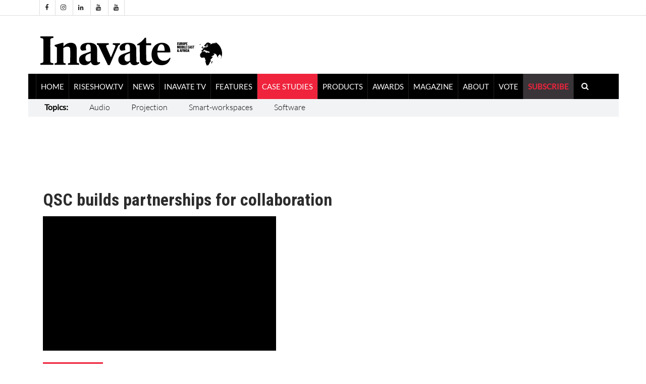

--- FILE ---
content_type: text/html; charset=utf-8
request_url: https://www.inavateonthenet.net/case-studies/article/qsc-builds-partnerships-for-collaboration
body_size: 26044
content:


<!DOCTYPE html>

<html xmlns="http://www.w3.org/1999/xhtml"  lang="en">
<head>
    
 

  <!-- Google Tag Manager -->
<script>(function(w,d,s,l,i){w[l]=w[l]||[];w[l].push({'gtm.start':
new Date().getTime(),event:'gtm.js'});var f=d.getElementsByTagName(s)[0],
j=d.createElement(s),dl=l!='dataLayer'?'&l='+l:'';j.async=true;j.src=
'https://www.googletagmanager.com/gtm.js?id='+i+dl;f.parentNode.insertBefore(j,f);
})(window,document,'script','dataLayer','GTM-5XZDVPW');</script>
<!-- End Google Tag Manager -->


		<meta charset="utf-8">
		<meta http-equiv="X-UA-Compatible" content="IE=edge">
		<meta name="viewport" content="width=device-width, initial-scale=1">
	    
<link rel="canonical" href="https://www.inavateonthenet.net/case-studies/article/qsc-builds-partnerships-for-collaboration" />

<meta property="og:title" content="QSC builds partnerships for collaboration" />
<meta property="og:type" content="article" />
<meta property="og:url"  content="https://www.inavateonthenet.net/case-studies/article/qsc-builds-partnerships-for-collaboration" />
<meta property="og:locale" content="en_GB" />
<meta property="og:site_name" content="Inavate Magazine" />
<meta property="og:description" content="Paul Milligan, editor of Inavate EMEA speaks with Jason Moss, VP Alliances & Ecosystem from QSC, abo" />
<meta property="og:image" content="https://view.vzaar.com/23021492/image" />
<meta name="twitter:card" content="summary_large_image">
<meta name="twitter:title" content="QSC builds partnerships for collaboration">    
<meta name="twitter:site" content="@inavate"/>
<meta name="twitter:description" content="Paul Milligan, editor of Inavate EMEA speaks with Jason Moss, VP Alliances & Ecosystem from QSC, abo" /> 
<meta name="twitter:site" content="@inavate" />
<meta name="twitter:image" content="https://view.vzaar.com/23021492/image" />
<meta name="twitter:creator" content="@inavate" />
<meta name="description" content="Inavate - QSC builds partnerships for collaboration" />
<meta name="author" content="Inavate" />
<meta property="article:publisher" content="https://www.facebook.com/inavatemagazine" />
<meta property="article:published_time" content="2021-06-30T11:16:51+00:00" /> 
<meta property="article:modified_time" content="2021-06-30T11:16:51+00:00" />
<meta property="og:updated_time" content="2021-06-30T11:16:51+00:00" />

        <title> qsc builds partnerships for collaboration - Inavate Magazine</title>
        <link href="https://www.inavateonthenet.net/css/fnt.min.css" rel="stylesheet">    
	    <link rel="stylesheet" href="//fonts.googleapis.com/css?family=Roboto+Condensed:400,300,300italic,400italic,700,700italic&amp;subset=latin,greek" type="text/css" /> 
       	<link type="text/css" rel="stylesheet" href="https://www.inavateonthenet.net/css/bootstrap.min.css"/>
    	<link rel="stylesheet" href="https://www.inavateonthenet.net/css/font-awesome.min.css">
        <link href="//cdn.rawgit.com/noelboss/featherlight/1.7.13/release/featherlight.min.css" type="text/css" rel="stylesheet" />  
    	<link type="text/css" rel="stylesheet" href="https://www.inavateonthenet.net/css/style.min.css"/>
         
      <script src='https://cdn.broadstreetads.com/init-2.min.js'></script>
  <script>broadstreet.watch({ networkId: 8592, useAltZone: 800 })</script>
     
        <!-- Global site tag (gtag.js) - Google Analytics -->
        <script async src="https://www.googletagmanager.com/gtag/js?id=UA-6488714-9"></script>
        <script>
          window.dataLayer = window.dataLayer || [];
        function gtag(){dataLayer.push(arguments);}
        gtag('js', new Date());
        gtag('config', 'UA-6488714-9');
            
  gtag('event', 'Article', {'event_category' : 'CASESTUDY', 'event_label' : 'qsc-builds-partnerships-for-collaboration'}); </script>

        </script>

      

    <!-- font chage test -->
    <style>
        .article .article-title {
        font-size: 22px;
        line-height:24px;
       }

          .article .article-title-top {
        font-size: 34px;
        line-height:36px;
       }


        .article .article-body{
            font-size:20px;font-weight: 400;
        }
.article.row-article .article-img {
    width: 65%;
    float: left;
    margin-right: 30px;
    margin-bottom: 0px;
}
    </style>


      <script type="application/ld+json">
    {
      "@context": "https://schema.org",
      "@type": "NewsArticle",
      "headline": "QSC builds partnerships for collaboration",
      "image": [
        "https://view.vzaar.com/23021492/image",
        "https://www.inavateonthenet.net/img/logo.gif"      
       ],
      "datePublished": "2021-06-30T11:16:51+00:00",
      "dateModified": "2021-06-30T11:16:51+00:00",
      "author": [{
          "@type": "Person",
          "name": "Anna Mitchelle",
          "url": "https://www.inavateonthenet.net/case-studies/article/QSC builds partnerships for collaboration"
        }]
    }
    </script>

       
     </head>
<body id="bdy" style="background-image: url('https://ad.broadstreetads.com/zone_static/156488/image/0?seed=');   background-color:white;  background-attachment: fixed;   background-position: center top;   background-repeat: no-repeat;">

     <broadstreet-zone zone-id="156531"></broadstreet-zone>
      <broadstreet-zone alt-zone-id="156531"></broadstreet-zone>

 <!-- Google Tag Manager (noscript) -->
<noscript><iframe src="https://www.googletagmanager.com/ns.html?id=GTM-5XZDVPW"
height="0" width="0" style="display:none;visibility:hidden"></iframe></noscript>
<!-- End Google Tag Manager (noscript) -->

      
    <form method="post" action="./qsc-builds-partnerships-for-collaboration?id=article&amp;Title=qsc-builds-partnerships-for-collaboration" id="form1">
<div class="aspNetHidden">
<input type="hidden" name="__VIEWSTATE" id="__VIEWSTATE" value="Xn/L0zIMqrri55pHEbBlaL+EcPJ4ZVVasFOrGR8SIeEw/vfPXHkgB+vKAkur97onVLZXPfiWdlReMiY3vxaxVzs1zBvhWTBHTe0yNnbykx0UOVtvvabmw6pq7wTYuguQSQj1rwYahvDdO7H+jQNyquDwPh3BVtrG5WWtCnPOOxnSvJzD2GsPuNmkwG9qWe/R4i+HK5iENuf0XAqgqrh7dp/ozBJjWD/s0TO/0WNpWLWqAAQWwlNXShrhP8sPIWg857m1Ib8zYSy+xT1rFyXbMCWqxieMub7cgLD9MESHchNWLjAbz5MWIOyA1kUbEdpZyd3FRQFXDKgF2K7y3ei4SVXNzAohGo4V6g+q5XHO24FfxcQf2/dJI3jSRCosx9QN0tEP6JVJsdlfE7KPRLzR339EWZByLLTrVtB6mviIt7e9uraTfrbqTY0cMCKv+uWKCPnm/2wgWzK8zeH/[base64]/N+Rla+L3OQtBnHWZ5HMWk4CDQSgIrMk0Q38B+HkHUK36iNmDQTExTlEX7KQmU/xDQbrLmrvil0KeKn1rOzsOGrXOUJkpznztiso1KwosCMh3Io/wboCtPHOPj2SfFoo65nhiEwZIAs2064sYbUJOvFY2W016JKwHFnFUhsweusOEgmUaGDqs8o0iUe4jPvxDK8tT1Nf4Fu1cmi6Zeu25hFfxx/USuhhvPBSTdv+ADd4fRVphJwk5OT9N9xIThk6huW6jEw4/AIulS67iCDwrFzckEhNFbYlCcpbeLkasEA28/uLx+brsRdt30Lou+BtpJf3SyZ0xeRvq0e/CwnhaBXAG0HGi0B9omnl/iWeaWp8CRrTge/UpPadIx6+ej2+ob11az5xeTa2NhaRLI0je2TZo3LFv9DvgGeyR1/Dib9Q7hUpo8FgMMgRSPUeevfm//td9H7sUEdLhJL1lmMsp52EasRafXt+rMiScymxXkSI7RrQJNeffXMvqGTHuNuQW30pCPsJVATDAMbRTymdniMbnw7RNB84VKiG2kR2ixuV4b9OcsGPFLcx4fXGrWb4AwHTcPKKFjTSNg+GBle5IjFbAHxZAX7tVKIEJOqHsTiLrTvda0Bl9pDBbml/YUeJYvuFrwGLMXluOsdrG9JvUjzVhOmXQjav87mJNaI1pjuflgkJ1vLyAwI5sZU0kKEOzNqZIxmZ8iwJSxyYVY3OJ2D7KArgZPf9x/4ks1jevGV+ijYBl7rLd5iHjeMsFyexd9ht4asja6E/jRsUzYJe6BytGxnpBumVJZVXAQQRuNe/+mFTGg9kYK0F3ngPDqWUsd4/[base64]/iw1YMCswu5/H0tyz0HY6CyeTrA9aGcaw9D6yS8nSIaHtA6DGoFcNXmFArsuM5018OIx220DtcbqLhk9cmXdCS34bC/t6iXy1XioIhGaaUjRgjTn0G66fepH6iFnLpxUE8ubIN6sj5TpXC4IlIX/L9qujD8zr/[base64]/epODlClVTYFZNkgmpKhOdFPDieXWbVR8iYNOrVtUaUKRicGZ4+bDzPRi4wc3G38hHPr9EJ4TkfX6aYiJIqtlJ+t62c76YwH8OFpryaCsASbx6I7yzDy82EgBmJlMZ2ZloC0q2dNKPLDIW7dGDZ9gtPqvCtZzLbURnNK/vfYGwvo8bBeLpwcszpxfDtEa1ZaGO2gwJN9oJBZ2Tbefts2iDLWlqLC2i4JoUUm+yPhOCcBQ8CQHG5tCeFzEOtHGOBfPwb6zLr6//OnrDc0K7hGHiOPRInk61wLuKpV1jRewd6ZHVSOQKsL3QL8X7b/FNMRLPC3IOPGgqiDP9yBO1tBLPAhidxSiIQ7wzA7wbNViWmmY3ygAIcpR9kYWIIevKRWqUI9oPEPjsgB+BU51F8HAPFp1IX/r+l2Uz1yN04gD3hAJOuyywsll7H3VksEX+UXz2Cx1nEuyWKkAlHvt699e7OKMtuy1gEosx07Rh9xtlpr61YM/JtF7ic4anSZVGLubqCQFZXbG2m/ByQ5kB38U0JZ6l1Us8pyLKTyQah/BAtUoTQj0qTIx3f8t4TIZvG/gmVjYZnj8ND1QVsjpQcHJ3LKzyYGMgsofEXh4WF5AnqmMVWBly8Mc8mQc097aQoE/MEjpzK90667/lFqTsRpH8+M5/MH4XmluuCBpf69DrNYjo6WwGfNmLAxNUFHbryh65998Luq6q/5/zS2mrUltsfpvluCqJVTBajBNvxVUfYiqn91vNx+0i8UH+ZhQ56ujFUj1lha4Ka7N2kkphVcghureqHN9xR/qAYXcnD+7PBVd3aXeUl0CXs8flHzj5HB8GLjgh+p1xEvKahCaHh5IVxTCYrtUjfHTL9hAnj+pBReGCkyeoeTAeHNf6tqQ14hp7omvOpQ4PgxWLuWbkosFr7qSdsQpHyNBAZOXzvtNpw6QLByEFpWfriiDwWIlUMZ8yCKEGUCp6YjBTSrfHRmLk/m/7OM4dADXduxQu4/CnnIWkrhQfYbASWORQSFmaNEGe5DJwfB8+S6+G/8ABHo87ew3x0UsPkyWVwCOm9JaLXXJHAitL96OAGdJ8Odxn0w+285z4MyVStfQ+v2cRa1/7h1hUpDl9LiIwq5ZQRu0gYVnARAU533DoSsVzaeoWyPXDTuEX7SthK72EQbe6ut7X3UKkK/OzhK+VUozpNUI8Ao5xy2cVDCsmgScUduqMbwUHTMSk2HL/ZDUfHiRXOa6Xkf/S+2YVYeBfGDr1CgCsupLB4z08NUsvtc8w2kbvI92xrECys0xJVfV1BvRan9pM3vMvcrVnaC2MLSAmwr5vGlGEwyvIDPSFMJiQr/IrsJjpBkyGTvCTPIWb5NDuCr20uKCjuB2fNUMtIhLV9z4VJ3vkl2Vh2BbO2FtNmEhI/wqAJ5wJAbSj4z3vQ6r9p6TYyzvCHxXMSZQ+RNCk5Nm3OZaGFWzyEMVUF9/KyYnTyuvdqBa0iupJXO61cy6ta6/cMMc1K3/J3j0Wlup8znmYdi73kmT/lf9CvKP5o342uNKoqrtMKFsomWa5MyrG1BbH7qV7ZotIOnf66TfK+YAMlSi4ds4FYemZ9vryShUGqsTvaUCUGRTqw77u4a/Y3pfrGZ6VvlfMtD3soOCgjNbIHQ/o7xwav1e8o8LplH0L60BIDZnL+xUqwqPiIqG63hD76nUqq8RMHww9Et1TszSVtmcaDQ6pP0Ks7oCRwvO7BFRM5PdS/MPqbaKn+UqDOWzW7Q0RDMAWOkDs5oq+R5q43gwA+CJGDRua2VmtMDSaR4YExPT2lbZZVL1TUX74BpimdcgtutEYKNc7nj/BgwwrR//aCK39l68yGEYaO4mg2Ib5UKNDxTIUiX8uznFniXyn8NmJsPsd5g8Ts1gWxKpN507cw7crZi7Lo+WB30yryxkRp/GKYxQ0n4spdvciFTXSKStX2ZvK5C/u/8m64/TrSEzmJAOrQMePfOFG9qQG64/1nORIbv6YP2T8RUsokVzJ39WwF6OJ1oASuVRu9m5ckIiOFKdI673Ny7NeMcvT46bWladI+issrk2IyfMHUPRdJ/l55JR28dq38LRuWjSvJ25UKblSyluWki1wAg5rbQHrCbuaF8KAPGKX0TA7xdHvIIb2U4W6BgsaVysopPuP6eTU2JG0yhL7UmLoL5cQBTtWxr1DEELGf+I10iNs/GE2Vl/9cW/[base64]/xV5VB0xlrrvIA+Wzam4aucnoBScT3PTpISFFEvaHVggJp9wV7CwGCVTxwyAiBfy40Nlw28yn2kfdmW0lFB0PlCx+8gSRnRbwwwbbWzK9UNg/eKgoZRmTHqw+CmlnP1tji5tQuNn2dxIKg8VUcHYb+cCELB6zLmA2Q3lWU1/QvVRJe2As9tSDVM+j3N3aWxyz/[base64]/[base64]/2Fu1HyT/83AgSOSNC8aW7CITExM/4woooj9VOlsjhcT47arcxVABTpdtJDXUA/45sANsGl0VaRqVpjELWUrP4rFMLIbTbYIcUYFSU/Z8alY72ydmH/WmeE+62eiqbuUFXxDpKw4lOnHSmhBXMR3AcKeKkxlC60sj0QFERkKQmkdeF4ApBF1AA6ZYd1sI7qb9OSeGXnCDeMkccoVa8GmrVnU0Xdr3SuT2VyTVrM6vsNR1t8z/[base64]/BPeoYHdEX6C/wWwjGt7w3dK5tmAhH8mmy+n/u+OsJ+iIgeq7+flkyhhMpNojYojQkX96PUpcCJBOwP2d1XuDMiJVZFDY8nwcI09YIkEjdhjRkgNW2b9mx+MvM8SwhE9VOEjprVSU2UlpZ3nXsjbJoB5r0uBB+op7JOdr/fpoYEwP3lo7ae3VxDvwTxjR3OY+rtjuTfrmPsT/lMPCnGNEKLDOJqErdHvofKfpNIwCzfgUTh1ekn0benKN6rqhbXpqr+NdrW1GwkQCS6cdxkv+HVu3DOIMz9lUK4KstuD0HwHh0htl5E+qVC6x4BMGaLvunF1RO24xzbL30pGmBnN828m9ZmSa0qzUCaFBaSc5Wm9BabKzG82gilexa/7o4mvWC+ykFOPTIuMEHMYr4TWjD1feykJbaxQ8x1k4x8DtVT9sxL4U7k34tNPfm4NYpQoT/g8diBpbYGa0CDhWrbo0TxNCm/tX1zUlmnOqOVkL6niRSPZtc5RADWr/uUgUbczT3gJfinSoNH4xRlA2oUV0161pUtuqCPNMOiTI8t/5ULVmwKTnG1nGFAe+WrjJlKbhZmUywDjTh1g0o2OlV2fyWsoF0KWZE2xzv7jslMTOxzY7/EwiyVB5VQYxhFl35iR801VY9ijJe6ApfpAYPWeffbfUIpuCWrUg3fA4umSWxZAEnRtTJaEczWZtfVY7SJv/uu91iNRcRS3QrFjV+sj1Mr2D7/jkF63snMfU1RUUJ+MqHyY0+AuqyW2kdNaT6hQI5erw/JdZXgr2jHUwekovoCyoLdHJSXTfzPKFuGfJXdpTLdlFjkrm8mIZn7Xe7O1LJJsJFwq+6WJmOHzdbsKv4jMpRyB19029dXEI/39lkoT8Lqdvk4D/V7KbXMHq3gQAxEAZKFyUvfy4zzrwLQD3UpCdAyzTVbbq39Y+MQtclA24mgUWdvHNTnr7Lyzxa91xgg+854LX05DwcCSBzCF9hlwV3MauEZvIe+ZCEJQZqjerHCd28q7V7tiOWarwlK/84XbzxQEIcwmfLYKjqiUcl+5bW/PXkCGrphhflyck1jTi7Pa4919+BtT5BA10udRDXTGcHJudEOhQYQzx/[base64]/[base64]/abzSYO8V6Dvq90OjUcEyn26WCwEmjOuldWWGTD5gUnwAFcMCqZ2wLvbIu/1xiMCqXXK8GFjI+TKuOjx6/n+jWNB9rEgcQDFAL37ZTx3bLla3IwgiGBU3jJGaX9ylcmpvkb/ET9cf5eQgK3HiFdfgdujph9fs5VZ1sHs1TWtSSn8MHSA0MizV4B0fRERrDfK4D5F+gmb8xa4+KSe1cob6kqAs/hBbY27Ogkcvn5IrfM5xJieMYmYKv5RyLhclvH512tfw/OZ+V4+o/OazzNCJnWRLT1T+OtLJJg4uIFKIb6Qr7vAI+m8048qoccK7B8EbkBGE4BtLlLsklxPiVAsQU4hVb8hQ8atu1DGYnfcYnLNdmew10re0+eocze8sWTpbH+ymoRsY9ckAh5WtH1o1D3QcUbkuRBNl2xOibNxYtSPssYcxTWobinsLZClCJUDkPS6/f/Ag0MWMNHqHPFbg1j1u/MyY2qUBUNL5sqdVmzgjbtwpp9/jG8YIOwcgcHUiT9n4KIcwrrTdfVJLl4cCrEnu4cGyQiXzHIZ+vUZKiecMcNXYSuDCb6o+Kv3BVW6V1FdpC/QMjfOKtWQiske1cuK/eccMgd+HFhtIaZoAJAe7icPLeLn1Mb6R3VlXNIUeSF88AOpIz2SLghGFYS2Lmh5nodzpvwOxJd13DpRbeaWQP0LWwYv4pVpC1GaPNTixPuXizMTrOVsTt878pyglk9hs2GJbEDcOQqEGw+frY/Ffw4Eh4C3bFjC+xY4fw+2Plj3s0PMJT22juEYI+G7SVL2wCXMVYWTDvOKT7F4RYKqsOtXOA/mEZQoQnKJAH1JtNp9mSRTNXXNtSAEfmmIIlimGEuoWAFinaxrPakHf/bmkwJg8sxnb+lGzYe/QeR0lkWILSln5010BInqRdlrTJtkuJHJNpYzb2130g9gGMfRd3aC4TsEV2AKycAQsiGmlQWx4aPUIrWNuvxP6I087BnLWmA1JckU4MzTarLi8pBqA9HP3RXNl7M09x5YARAYymS1wbrUswSBc8LTNZq+tdd7d/r7Lm4V8FN4tU3q08lfE3kwh6xMrCB1q/AP1QX3t7LzxVJ9tF0jj8zAOjOGWCI1+5SZTjFncIeauKbfg7aqyXyNwPEUCcfFtFs2hOYPnkbPQHsb+fbhRbkRAbVWjFnR4FAmnMjGeNLfUwtLgHS41NfTnII+eMX6oS1q7rPCLbEGSPWTGcjPRLs6maCbCvCrWbQ+82RMGfML/LiOjO9Oe3didgbI9r1+XpSlu7AvtXzKoz8JrmDppl9u9gFAuh9yFIPKh6TXyhezxOJAHBnEOGlKWrm+EzvPHw4o+gyhff1KyY3jEEUdcTiUB2KW0qBFiYHYizJc/1mAw/H7t6aFyWV65SOvws9mAzPz1xRdiNkVpor8SS7K+GGp3XWoK6DRw+YxWkNVIaJRQI3qfYaZFn+ilfQGfEZV7W6iVP+bdx18BJ+FbfY/m9m6A52I4dtrF4Vl3Wa/nc0tmRvKxmz/v4X78x3W9qBJ6PXM7L8HAxrFv4UQN5tawLiYYhApPt/UGMXh5DrhczHgg0bK+2Prkfuyst4rAPg9bq21Mip4T7+3FduCOdYurpCwuVis127kAKbxoAhWvCZm0ul+4w/tWcXJ56a1lWgfZWuVKGvnUUO4WIcLMx/SmDWdXvXCGuKZGgL1Xei7HHNTuVhQYyM443SNHvCY32TQsmnioNe1AzF9iB8gbo9fJSudzUusj5h/j2DLzHOHC3qxsMV8gXJqrZTBSUl9hqLu0wTNdRqNevurKUfwdNpcsWvaFTnJMptbbNqrHS/7/WMQOUxNPeFj5S/bKchHkMh8cwJ809nPvTvlyCwd+2S9EYCpvgrqxi3gIoWOyfYiBFSWnphmBQFKI+WPIl8CKvqlwdfDqut4oDC9LL8FBPx/Aa1mkuiM/0SKKdjRqm7I9TFw2EqaoHuaUWEhjomapSHWQsqThuLfJRuDDYqoAKX4A5t4kGEyDlZWMhFSIAArFRspFOw7P0BpfH3/963l45uCrvurvlUPVzzQuN0kdkwVr+OZrWGm4+TFmjR1qSWUmrPtNtr16edIXm9j1oNntrcBiCtPcGh6L7Wd6VSdT/a4R7srtriWiYH+4F84qrT4UlRvrOXHiqTvzvrLd8Utd+z2LyPDZNNvgPdaBnwX6Hved9ihlAQzsfVBuTlObtnV7tPGJgB3/[base64]/[base64]/[base64]/Oobz4op1Bj3RDbMrvheqMdlxMZW9COpiT+2Cn2EMK1eWIzWmxzrCk5mNn423Ss9Te+XuV3t5SmEliFFWf+5YQqgyGiIxq/Bk2alVBwjSwdmPV+g/OBIMfvAHY9do474PvBMdt0+JARqbAmc4CYaFGoeU/cCMhJ7uYHNceahjx54AkVyxKhEaY9YxfQLqPKjg/m+qdQQxvCFZDv7He+YM+2r5FPumUJmjEyi+66+IIN2TD/YPInLIqSVMu8hfrlqIVSumg2YyO04aN3vMbd82yvwT4kAD6ZRYsVJEjm9/[base64]/uAQZmL5XN3Upm/D60l2yNcxWopYb/+oOCI8HQxxaaN95QjCB8KnZlhXYYrd9rcGGLZl7T8KUJk/O4MLjb0OJ7o6tysr4QgPxiCZsfxz3hevTnnauD/YrVMIc5YkvmkIhKHjQhOWjPXfN6EUSNI6jPrv6QKKxNVeSNRhcxjSLxaZnQFV2EZdlQDQL+k9crKvQc3LdzcSvUWvo31I2SSG8FZUw/63KvghXfnbfhAGTX/jUXfu/uVcO3C8ZkysTYhNTdQri5NeCACO7WtYVB8uoi3VDrNAXsKzCMqaawcldh1yz9Hs2MOIQVe+Lerj5+KpdNNSLxGh61zaZs112KjK/z5NZMNxJrtGBijv702J9k9C+5gIiEAZoHSJ3nDUb42gFvuEL7Mjisd0KjYfFp6Jx9xd9uz3rWG9yuo/zH3Ti6g8AnAkvqlSIsUTi9Tr0YEudQZmUoa+KWnYqRpquIAe0zGX5tS/A1B9PiJrtKfs5TTBqIeUlUjXiiesrEh2UMkLmn7osb/gQfhYQgbaPgeX/iILooN89zoTBVUG7+7bJLF2tI1GxnxgJjwFjbW8x6rLW//FoA7qY8NH7XCbPR/y1CqbVLa16/2FXMSN4tGbPtM2DH/fJN/u2YIAgvGDhrZbGEnzIxUPfWO1dLLmeXOMF+M6ssnSCH0FWRbyDSn/41tjtI4jvBlfZsqqrW83m20QkxlVVcDBmSHsOdthfamQftMDjIoNy09EzYfqQhhk0WRhR7oKBLOI4OtxsJm/HMWzWv2lskr42NR94UmBQCygY/Fgqf0MLr9s87vgWbFCuT2lKLXWwqOMGwfilSzLIF5X9XS9sNfjiwFO3TFba5pdiPhFk4V18B6H9NzXJ//6+WVODW/R1WAMhP6tltemr1EXdJykEYfOAt9iyk/[base64]/ezkeS3i5avk/7CFoJdR+zR7QVj7u/CBdB5JgFitZJbFYAwWsS4Ba/BZyfP4xtCI+7ODV8ssh6GKJfItoT2tT5pHJ6l0rpxpKzgW/irvUO9ClOtff+f2iQPig3P+wWq0lrWBWMJ5pKUlBHAAuBtmdy5l333E5rc8rTYyIpabssUl3WBvuqGCQkQnl7HtUgQ3DKzxBgQ+VmF0MzJJF1/Ctp41r7W5mKG303RaazhCqCKEgWiHAICD3qTgKZkdWU14BZ1nfUu7meHgr79GAfGC3LRId+1/LVBxlGk6/SiUXsZuVVTPSO+F4v9xUb0W9hGuGVbwdbfChnnWFVq3pOQh8bwyuGYA3X3W7K50iC8HJ3xfHnwaFqoU1KfFwZmhyyN4GpSfvUL9vxv/sBLXx6zuReAPVslvZ7mxkcyERmjKGQRkJijD7MazABISrGBcEmmUwurp4YXOH81H3A7Z/uQ1l6GQq8EpVXDTfhELdUzJb5cdidqxJwA8LogoaWGtrlTeNmayusBtNniHWBNoLBtG76M5EeVGv1bwbE3lVYYZIIBX/yJ0ITdIsdpBZiZkgw8hNpd/UVftS3liUPIEASK58LqGBTfeDEJtDw3XZC4mmn6lkPMu/WGskYrezNm/Av/rD6Zhzv/BlqYW3oi5P0BZQD0+Uu67dNmIUVxry79cxCGjgRm0orRhkPYLPiTATtAqi1SIRmCIspLmsjdNBFLbCW4tbW6DrPFFMPHSQbYeq0JLERQRWq1t5EJYu4LFlkqSBFH7RZNzorDzENlWY5LuJ8Sw/CgUwc9ca8Dw1Pphcq2axdccy2a/1N1gJtDp3mCe4LYXFJPH3BXKiKVHdMqYU689i5Gwfv/YeG6pI9J7ttiglmEcFzOWtXwpO+Ra2xQvmM84ORI1VUGEVIWadY+HvSdtavqOEqeda95HKCY3NuIKs0r4u/GhYQAy45wReGlWY3v5t4MsSjCjEnjSlVdh0BxDCqspu/Gt3w0fJkqmFxPxgGvHptSNvL7LzW+hb0uv1bp5+2Yx1EW9tOdz5YmnffZGofneo3gK8uGR78YltEcOB8e0c0D+3ALrA1ViyaZpQ22fxFLajSW1OG0UHPZFlGk8jT/RO+YS8aPMYwefVcyKEcNspUk+H6UtjnlhNSXmwk/S+bUF/1moZ2zpCbGPWm4Fhbw2GmtUPlnZJ9zS0QeEDzR4SIkCGE9YnVHdh6Z569Vb5R6hBaZd9/JSXm90iJihlw5cviQgT8pTUEUqMRjlljYBh8sS+aoA2MvVsiNEGLrE9MsrmDj8BhNZILabYEmEDU7CqOfYuPCI5gjEbkQQzTm8omvNP9y7bPI5FHLKOtD1AD0RhG8OBn6L0M/XJX+eskFhH8X03Fu9ne0WYf2r/AOgL+73a4Y6OJ/Qh2eqH8T6m7j0rHHICYLuuOVFOvE3Fz+90p9hxFbP/a9D3/SLSWd9eYBv4JJ0iOKkvuCnXpGbxoLl+LDcwDivA9YwvJfERIPLA9YCkw4jdPbvyp/AtK45BLELG0pK+hfLjoQ7AE0UPCuRtibrxFbv3Mft1QseK2ZKbu3aHKWiYvqGx7sdrpxpI3DVoP56vcQiLuShg/Tl55qaG7XEoctQWV+r0suG2lS1VXgWkzQM9+XGnFHJrWprusJlbyLC0yHUOvaYf2cJC9cFW2VZzrzXX1W5VGAxDj6T44sYwFv6wH3igBcunV3huM9sAHkAeCN//y6cVx5OjvHPo5GiZ394U/[base64]/YePwtCkxlyPn5G2BSG3GtzIwKvZIUk+q4IDkzo65IsUITICPvH2+Mg07NcygIQDUmHSKN+j52sTbAzNYwsx4lT2XBjm9yPt0TaNTxzBZLmwEDtZuvAVEY+obul0zHd0pkjoaXLjhP31aJr7KmY/it/uJuYMIz9sWjCQxtMuifu8Hy70LuH9Ma/8aGReRADXlY57sYIaArb8nr0igBqvcSPQthOb2vP33CK8p5amKSHLhgXQE/aMlmHRhkfJoweJIyCvhNVUz21LVjqbW/fVHPgVUO4ZUSTP5UbG7l2Q52bYdylUlhSUSxCmnhcoGXv9cmzMoOwKhziglshLFSL5YxU9YDD5x6foZWPXGdoaeKHbT0z8WEfGnpZF4YAvWYZfOMDSNXyWxXFSIIS2NpTXXmRKSbXmOAe/OPDLh2JCC+NbMBg7iU/A0sTHb+91CJ+K7R+ITAw2n7eLrYw/ebw46jgGpFrI4VoECyQdClOw/MP/TcPYxRkIug0zzHpn8YbVsZJrkoXd06odwXozgAy3Rvkhh7XnSYfdNg7xgr7HLcJ5ancaYzuwsdmyO17wHk6zFk4OtrUxYSjUeVOmAfv4yyxYmjik5gLmezH2c2k6qFMMApTEPg9Ffh4uKtonPq0ziUicGZIJq11BO7v9Lzyyse2ElrQ/0l8PqOZNpuz1b+BoVHG4UwoYEGZU0+8NAYXgSO05uMPVpiQw35JPn5xaCohlv9eDcg5q1F17MaQNDCz6JaGh47Wv+ISNFyWR8ZH5aN+/xZNx4g4qe4EmqeG+tcGef5vbCpMdu8fiYaglYBtRXVR/mwXpvRGJCmKkTAhTPQsKSbuQBB0AjRpkT5JjD03EdwgYmsYriOE291I2TNUhpX75KCPWRx0mgOD5x8iy1VWFDgCfPVjzX7klz3b1jdhvFpMiasaoMAHJZWKokAb8aXTZGq4MmxEl+7Lon8xACVNqSub2TGJJYHnu+edXvPNS5DJm0CrNzcmA+OKaug==" />
</div>

<div class="aspNetHidden">

	<input type="hidden" name="__VIEWSTATEGENERATOR" id="__VIEWSTATEGENERATOR" value="28A756BA" />
	<input type="hidden" name="__EVENTVALIDATION" id="__EVENTVALIDATION" value="55JRWP3Avlk5nP1ZCdEsXAZJidQAQ6gitx3aPPjJSGmAKWGRr4C7kvah47ncCGjocM4wLqz2QLLSbAhl7ap5AS8S9dXtQyd+MADfR2z8WeSGLL5QptmsSaKRcfx1isYLBAY9YT4huzcKZ6AriWmwSQ==" />
</div>
   
		<header id="header">
				<div id="top-header">
				<div class="container">
					<div class="header-links">
						<ul>
							<li></li>
							<li></li>
                            <li><a href="https://www.facebook.com/inavatemagazine/"><i class="fa fa-facebook"></i></a></li>
							
							<li><a href="https://www.instagram.com/inavate_magazine/"><i class="fa fa-instagram"></i></a></li>
                            <li><a href="https://www.linkedin.com/company/inavate/"><i class="fa fa-linkedin"></i></a></li>
                            <li><a href="https://www.youtube.com/user/inavate05"><i class="fa fa-youtube"></i></a></li>
							<li><a href="#"><i class="fa fa-youtube"></i></a></li>
						</ul>
					</div>
					<div class="header-social" style="display:none;">
						<img src="https://www.inavateonthenet.net/img/logo.svg" style="height:30px;" alt="pro av magazine, av integration  "/>
					</div>
				</div>
			</div>
			

            

            <!-- skin BB -->
            <div style="text-align:center;">
                <br />
                <broadstreet-zone zone-id="183249" class="bnr"></broadstreet-zone>
                <broadstreet-zone alt-zone-id="183249" class="bnr"></broadstreet-zone>
             </div>
            <!-- skin BB -->



            
           <div style="padding-bottom:5px; padding-top:5px;">  <center>  <div id='div-gpt-ad-1610721196836-0'>
   <center>  <script>
          googletag.cmd.push(function () { googletag.display('div-gpt-ad-1610721196836-0'); });
      </script></center>
</div>
</center></div>
          
			<div id="center-header">
				<div class="container hidetop">
					<div class="header-logo">
            			<a href="https://www.inavateonthenet.net/" class="logo"><img src="https://www.inavateonthenet.net/img/logo.svg"  alt="pro av magazine, av integration  "/></a>
					</div>
					<div class="header-ads">
					</div>
				</div>
			</div>
			   <style>
                    .button-nav .search-collapse-btn {
                        display:block;
                        }
                    .input {
                        width: 68%;
                        height: 40px;
                        padding: 0px 15px;
                        border: 1px solid #DDD;
                        background-color: transparent;
                    }
                    .button-nav>div {
                    padding: 15px;
                    border: none;
                    line-height: 20px;
                    background: 0 0;
                    color: #fff;
                }
                </style>



	    <div id="nav-header" style="background-color:white;"  class="billboardNav">
	        <div class="container" style="background-color:black;">
            	<nav id="main-nav">
						<div class="nav-logo">
							<a href="https://www.inavateonthenet.net/" class="logo"><img src="https://www.inavateonthenet.net/img/logo-alt.png" alt=""></a>
						</div>
						<ul class="main-nav nav navbar-nav">
                            <li><a href="https://www.inavateonthenet.net/">Home</a></li>
							<li><a href="https://www.riseshow.tv" target="_Blank">RiseShow.tv</a></li>
							<li><a href="https://www.inavateonthenet.net/News">News</a></li>
							<li><a href="https://www.inavateonthenet.net/InavateTV">Inavate TV</a></li>
							<li><a href="https://www.inavateonthenet.net/Features">Features</a></li>
							<li class="active"><a href="https://www.inavateonthenet.net/Case-Studies">Case Studies</a></li>
							<li><a href="https://www.inavateonthenet.net/Products">Products</a></li>
							<li><a href="http://www.inavationawards.com/" target='_blank'>Awards</a></li>
							<li><a href="https://www.inavateonthenet.net/Magazine-Editions">Magazine</a></li>
							<li><a href="https://www.inavateonthenet.net/About">About</a></li>
							<li><a href="https://www.inavateonthenet.net/Vote">Vote</a></li>
							<li><a href="https://www.register4inavate.com/"  style='color: #ef233c; font-weight: bold; background-color:#383438;'>SUBSCRIBE</a></li>

						</ul>
					</nav>
					<div class="button-nav" style="float: left;">
                        <div class="search-collapse-btn"><i class="fa fa-search"></i></div>
                    </div>

                    <div class="button-nav" style="float: right;">


                        <div class="nav-collapse-btn"><i class="fa fa-bars"></i></div>



                        <div class="search-form">

                            <input name="txtSearch" type="text" id="txtSearch" class="input" />&nbsp;
                                               <input type="submit" name="btnSB" value="Search" id="btnSB" style="font-size: 10px; background-color: #ef233c;" />
                        </div>
                    </div>
				</div>
                 <div class="container" style="background-color: #F2F3F4; height: 35px;">
                    <nav id="main-nav">
                        <ul class="navbar-nav matt-bar">
                            <li style="color: #000; font-weight: bold;">Topics:</li>
                            <li><a href="https://www.inavateonthenet.net/topics/Audio">Audio</a></li>
                            <li><a href="https://www.inavateonthenet.net/topics/Projection">Projection</a></li>
                            <li><a href="https://www.inavateonthenet.net/topics/Smart-workspaces">Smart-workspaces</a></li>
                            <li><a href="https://www.inavateonthenet.net/topics/Software">Software</a></li>
                        </ul>
                    </nav>
                </div>

			</div>
		</header>
	
		<div class="section">
				<div class="container">
				<div class="row">
                      <div style="min-height:105px;">
                          <!-- /122001914/INA_Leaderboard_Top_728x90 -->
                       <center> <br />
                           <broadstreet-zone zone-id='156477'></broadstreet-zone>
                           <broadstreet-zone alt-zone-id='156477'></broadstreet-zone>
                       </center>
                        </div><br />
		        </div>
					<div class="col-md-12">
						<div class="tab-content">
							<div id="tab1" class="tab-pane fade in active">
							    <div class="row">
					            <div class="col-md-8">
						          
									
                        <div id="articlebit">

                            <article class="article article-post">
                                  <h1 class="article-title-top" style="padding-bottom:5px;">
                                    QSC builds partnerships for collaboration</h1>

                                <div class="article-main-img">
                                    <iframe allowFullScreen allowTransparency="true" class="vzaar-video-player" frameborder="0" width="462" height="266" id="vzvd-23021492" name="vzvd-23021492" src="https://view.vzaar.com/23021492/player" title="vzaar video player" type="text/html"></iframe>
                                </div>
                                <div class="article-body">
                                    <ul class="article-info">
                                        <li class="article-category"><a href="#">Case Studies</a></li>
                                    </ul>
                                 
                                    <ul class="article-meta">
                                    </ul>
                                    Paul Milligan, editor of Inavate EMEA speaks with Jason Moss, VP Alliances & Ecosystem from QSC, about the company’s partnerships with top manufacturers such as Microsoft and Sennheiser. Together, we are expanding Q-SYS to deliver flexible collaboration systems for high value spaces.<br/><br/>
                                </div>
                            </article>
                          
                           
                          
                           
                            <div class="widget-tags">
                                <div class="section-title">
                                    <h2 class="title">Article Categories</h2>
                                </div>
                                <ul>
                                    <li><a href='https://www.inavateonthenet.net/topics/Audio'>Audio</a></li>
<li><a href='https://www.inavateonthenet.net/topics/UCandC'>UCandC</a></li>
<li><a href='https://www.inavateonthenet.net/topics/InavateTV'>InavateTV</a></li>

                                </ul>
                                <br />
                                <br />
                                 
                          

                            </div>
                                                     
                                
                                                      
                    

                        </div>

                        
                         <br />
                       
					</div>
					
					<div class="col-md-4">
                           	

                        <div id="Ad1" class="widget center-block hidden-xs">
                            <center>
                            <!-- MPU 1 -->
                        
                             <broadstreet-zone zone-id='156479'></broadstreet-zone>
                        

                            </center>
                        </div>
						
                        
						
                        <div id="Ad2" class="widget center-block hidden-xs">
                            <!-- MPU 2 -->
                            <center>
                            <div id='div-gpt-ad-1605179115499-0' style='width: 300px; height: 250px;'>
                               <broadstreet-zone zone-id='156480'></broadstreet-zone>
                            </div>

                            </center>
                        </div>
						
						   
						
						<div class="widget">
							<div class="widget-title">
								
							</div>
						
							
					       <div id="Ad3" class="widget center-block hidden-xs">
                                <!-- MPU 3 -->
                                <center>
                                <div id='div-gpt-ad-1605179140395-0' style='width: 300px; height: 250px;'>
                                   <broadstreet-zone zone-id='156481'></broadstreet-zone>
                                </div>
                                </center>
                               
                            </div>
						
                            <div id="Ad4" class="widget center-block hidden-xs">
                                <!-- MPU_4 -->
                                <center>
                                <div id='div-gpt-ad-1605179341926-0' style='width: 300px; height: 250px;'>
                                <broadstreet-zone zone-id='156482'></broadstreet-zone>
                                </div></center>
                            </div>
                     
                                                       
						
                    <div id="Ad5" class="widget center-block hidden-xs">
	                    <!-- MPU5 -->
                        <center>
	                    <div id='div-gpt-ad-1605180397074-0' style='width: 300px; height: 250px;'>
	                    <broadstreet-zone zone-id='156483'></broadstreet-zone>
	                    </div></center>
                    </div>		


                    <div id="Ad6" class="widget center-block hidden-xs">
	                    <!-- MPU 6 -->
                        <center>
                        <div id='div-gpt-ad-1605180421522-0' style='width: 300px; height: 250px;'>
                         <broadstreet-zone zone-id='156484'></broadstreet-zone>
                        </div></center>
                    </div>	


                      <div id="Ad7" class="widget center-block hidden-xs">
                            <!-- /MPU 7 --> 
                          <center>
                            <div id='div-gpt-ad-1605180444034-0' style='width: 300px; height: 250px;'>
                               <broadstreet-zone zone-id='156485'></broadstreet-zone>
                            </div></center>
                      </div>	

                            
                      <div id="Div1" class="widget center-block hidden-xs">
                            <!-- /MPU 8 --> 
                          <center>
                            <div id='div-gpt-ad-1605180444034-8' style='width: 300px; height: 250px;'>
                               <broadstreet-zone zone-id='156486'></broadstreet-zone>
                            </div></center>
                      </div>	



      
             <div class="widget subscribe-widget">
	<div class="widget-title">
								<h2 class="title">Read this month's magazine</h2><img src='https://edition.pagesuite-professional.co.uk/get_image.aspx?w=240&newportal=true&eid=426d5eee-8caa-4eab-a37e-016192bffdf2' alt='Inavate Magazine Digital edition, MEA’s media resource for pro AV technology, integration and management'><br/><br/><a href='https://www.inavateonthenet.net/Issue-Detail/January 2026/INA' class="input-btn" style="text-align:center;">READ</a>
</div>			
</div>

<br />

						</div>
					
					</div>
				
				</div>

								
							</div>
							
						</div>
					
					</div>
				
				</div>
				
			</div>
	
		</div>
		
		 

		<div class="section">
			
		</div>
		
		
		<div class="section">
		
			<div class="container">
			<div class="col-md-12">
    <div class="section-title">
        <h1 class="title">View More Articles..</h1>
    </div>
    <div class="tab-content">
        <div id="tab1" class="tab-pane fade in active">
            <div class="row">
                <div class="col-md-3 col-sm-3">
                    <article class="article">
                        <div class="article-img">
                            <a href="/news/article/apple-wins-patent-for-spherical-microphone-array-for-arvr-applications">
                                <img src="https://res.cloudinary.com/iml/image/upload/w_400,c_scale/c_crop,g_custom/v1754906919/widgetdocs/Apple_patent_sfl67e.png" alt="">
                            </a>
                        </div>
                        <div class="article-body">
                            <h4 class="article-title"><a href="/news/article/apple-wins-patent-for-spherical-microphone-array-for-arvr-applications">Apple wins patent for spherical microphone array for AR/VR applications</a></h4>
                            <ul class="article-meta">
                                <li><i class="fa fa-clock-o"></i>11/08/2025</li>
                                <li></li>
                            </ul>
                        </div>
                    </article>
                </div>
                <div class="col-md-3 col-sm-3">
                    <article class="article">
                        <div class="article-img">
                            <a href="/news/article/audinate-acquires-iris-studio-to-enhance-remote-production-and-monitoring-capabilities">
                                <img src="https://res.cloudinary.com/iml/image/upload/w_400,c_scale/c_crop,g_custom/v1751463116/widgetdocs/Iris_ulssru.png" alt="">
                            </a>
                        </div>
                        <div class="article-body">
                            <h4 class="article-title"><a href="/news/article/audinate-acquires-iris-studio-to-enhance-remote-production-and-monitoring-capabilities">Audinate acquires Iris Studio to enhance remote production and monitoring capabilities</a></h4>
                            <ul class="article-meta">
                                <li><i class="fa fa-clock-o"></i>02/07/2025</li>
                                <li></li>
                            </ul>
                        </div>
                    </article>
                </div>
                <div class="col-md-3 col-sm-3">
                    <article class="article">
                        <div class="article-img">
                            <a href="/news/article/project-starline-becomes-google-beam-and-adds-realtime-translation">
                                <img src="https://res.cloudinary.com/iml/image/upload/w_400,c_scale/c_crop,g_custom/v1747906706/widgetdocs/google_z5wncy.png" alt="">
                            </a>
                        </div>
                        <div class="article-body">
                            <h4 class="article-title"><a href="/news/article/project-starline-becomes-google-beam-and-adds-realtime-translation">Project Starline becomes Google Beam, and adds real-time translation</a></h4>
                            <ul class="article-meta">
                                <li><i class="fa fa-clock-o"></i>22/05/2025</li>
                                <li></li>
                            </ul>
                        </div>
                    </article>
                </div>
                <div class="col-md-3 col-sm-3">
                    <article class="article">
                        <div class="article-img">
                            <a href="/news/article/tata-coffee-gold-creates-3d-aromaanamorphic-experience-for-international-coffee-day">
                                <img src="https://res.cloudinary.com/iml/image/upload/w_400,c_scale/c_crop,g_custom/v1759740345/widgetdocs/Tata_Coffee_Gold_Awakens_the_Senses_with_its_One-of-a-Kind_3D_Aroma-Anamorphic_Experience_2_j9k9dk.jpg" alt="">
                            </a>
                        </div>
                        <div class="article-body">
                            <h4 class="article-title"><a href="/news/article/tata-coffee-gold-creates-3d-aromaanamorphic-experience-for-international-coffee-day">Tata Coffee Gold creates 3D aroma-anamorphic experience for International Coffee Day</a></h4>
                            <ul class="article-meta">
                                <li><i class="fa fa-clock-o"></i>06/10/2025</li>
                                <li></li>
                            </ul>
                        </div>
                    </article>
                </div>
            </div>
        </div>
    </div>
</div>

				
			</div>
		
		</div>
		
		<footer id="footer">
		
			<div id="top-footer" class="section">
		
				<div class="container">
				
					<div class="row">
				
						<div class="col-md-8">
						
							<div class="footer-widget about-widget">
								<div class="footer-logo">
									<a href="#" class="logo"><img src="https://www.inavateonthenet.net/img/logo-white.png" alt=""></a>
									<h3 style="color:#fff;">EMEA’s media resource for pro AV technology, integration and management</h3>
								</div>
							</div>
							
						</div>
					
						<div class="col-md-4">
							
						</div>
						
					</div>
				
				</div>
		
			</div>
		
			<div id="bottom-footer" class="section">
				
				<div class="container">
				
					<div class="row">
						
						<div class="col-md-6 col-md-push-6">
							<ul class="footer-links">
								<li><a href="http://www.imlgrouponthenet.net/terms/IML_Group_Website_Terms_and_Conditions_2021.pdf" target="_blank">Website T&Cs</a></li>
								<li><a href="https://www.inavateonthenet.net/About" target="_blank">Contact</a></li>
								<li><a href="http://www.imlgrouponthenet.net/terms/BusinessTerms.pdf" target="_blank">Advertising Terms</a></li>
								<li><a href="http://www.imlgrouponthenet.net/terms/PrivacyPolicy.pdf" target="_blank">Privacy</a></li><li><a href="http://www.imlgrouponthenet.net/terms/IML_Group_plc_Cookie_Policy.pdf" target="_blank">Cookies</a></li>
							</ul>
						</div>
					
						<div class="col-md-6 col-md-pull-6">
							<div class="footer-copyright">
								
							</div>
						</div>
					
					</div>
					
				</div>
		
			</div>
			
		</footer>
	
		<div id="mylightbox" class="myPopup modal">
            <div class="modal-dialog">
                <div class="modal-content">
                    <div class="modal-header">
                        <h2 style="text-align: center;">Come on in, it's free!</h2>
                        <h3 style="text-align: center;">This isn't a paywall. It's a Freewall. We don't want to get in the way of what you came here for, so this will only take a few seconds.</h3>
                    </div>
                    <div class="modal-body" style="text-align: center;">
                        <br />
                        <a href="https://www.inavateonthenet.net/ChooseAccountType" class="btn btn-danger">Register</a><br />
                        <br />
                        <h4>Already have an account</h4>
                        <a href="https://www.inavateonthenet.net/login" class="button btn" style="background-color: lightgrey; color: #000; width: 100px;">Login Now</a>
                        <br />
                    </div>
                </div>
            </div>



        </div>
	
		<div id="back-to-top"></div>
	
		<script src="https://www.inavateonthenet.net/js/jquery.min.js"></script>
		<script defer  src="https://www.inavateonthenet.net/js/bootstrap.min.js"></script>
		<!-- <script defer  src="https://www.inavateonthenet.net/js/owl.carousel.min.js"></script> -->
		<script defer  src="https://www.inavateonthenet.net/js/main.min.js"></script>

           <script defer  src="https://www.inavateonthenet.net/js/featherlight.min.js" type="text/javascript" charset="utf-8"></script>
        
<script>
$( document ).ready(function() {
     $("img").addClass("img-responsive");
});
</script>


         
                     <div id='div-gpt-ad-1610721306303-0'>
  <script>
    googletag.cmd.push(function() { googletag.display('div-gpt-ad-1610721306303-0'); });
  </script>
</div>

    </form>
      
<!-- <script defer  type="text/javascript" src="https://www.inavateonthenet.net/js/addthis_widget.js#pubid=ra-5fca49754956092d"></script> -->
</body>
   

    <!--- Make Skins Work -->
    <script>
        $(document).ready(function () {
            var bg = $('body').css('background-image');

            if (bg && bg !== 'none') {
                // Extract the image URL from background-image
                var url = bg.replace(/^url\(["']?/, '').replace(/["']?\)$/, '');

                var img = new Image();
                img.onload = function () {
                    if (this.width > 1 && this.height > 1) {

                        $(".hidetop").css("display", "none");
                        $(".header-social").css("display", "block");
                        $('body').css('background-color', 'black');
                        $("#bdy").css("background-position", "center top");
                        $("#bdy").css("background-repeat", "no-repeat");
                        $("#bdy").css("background-color", "black");
                        $('#header #nav-header').css('background', 'rgba(0, 0, 0, 0.0001)');
                        $('#bdy').css('cursor', 'pointer');
                        $('.container').css('cursor', 'auto');

                        $('body').click(function (e) {

                            if ($(e.target).closest('.container, .bnr').length) {
                                return; // stop the handler
                            }

                            window.top.open('https://ad.broadstreetads.com/zone_static/156488/click/0?seed=', '_blank');
                        });

                    }
                };
                img.src = url;
            }
        });

    </script>
    <!--- Make Skins Work -->



 

</html>


--- FILE ---
content_type: text/html
request_url: https://view.vzaar.com/23021492/player
body_size: 5011
content:
<!DOCTYPE html>
<html xmlns="http://www.w3.org/1999/xhtml" xml:lang="en" lang="en" dir="ltr" class="no-js" xmlns:og="http://opengraphprotocol.org/schema/" xmlns:fb="http://www.facebook.com/2008/fbml" >
<head>
    <meta name="title" content="QSC builds partnerships for collaboration">
    <meta name="keywords" content="Video streaming service, QSC builds partnerships for collaboration - Video" />
    <meta name="description" content="QSC builds partnerships for collaboration" />
    <meta itemprop="thumbnailUrl" content="https://universe-files.vzaar.com/vzaar/tNd/hTS/target/tNdhTS8idkow.jpg" />

    <meta itemprop="contentUrl" content="https://universe-internal-iframe.dacast.com/vod/d9466eb2558be51d2757adef9b478a63/b30fa731183962a420df4f0db7f62309" />
    <meta itemprop="embedUrl" content="https://player.dacast.com/js/player.js?contentId=d9466eb2558be51d2757adef9b478a63-vod-b30fa731183962a420df4f0db7f62309"

    <meta http-equiv="Content-Type" content="text/html; charset=utf-8" />
    <meta name="robots" content="noindex, nofollow" />
    <meta name="viewport" content="width=device-width, initial-scale=1"/>


    <!-- FaceBook  -->
    <meta property="og:title" content="QSC builds partnerships for collaboration" />
    <meta property="og:site_name" content="Live Streaming Service" />
    <meta property="og:locale" content="en_US" />
    <meta property="og:locale:alternate" content="fr_FR" />
    <meta property="og:Url" content="https://universe-internal-iframe.dacast.com/vod/d9466eb2558be51d2757adef9b478a63/b30fa731183962a420df4f0db7f62309" />
    <meta property="fb:admins" content="100002239022743" />
    <!-- SplashScreen -->

	<meta property="og:image" content="https://universe-files.vzaar.com/vzaar/tNd/hTS/target/tNdhTS8idkow.jpg" />
	<meta property="og:image:secure_url" content="https://universe-files.vzaar.com/vzaar/tNd/hTS/target/tNdhTS8idkow.jpg" />

    <meta property="og:type" content="video.movie" />
    <!-- html5 -->
    <meta property="og:video:type" content="text/html" />
    <meta property="og:video" content="https://universe-internal-iframe.dacast.com/vod/d9466eb2558be51d2757adef9b478a63/b30fa731183962a420df4f0db7f62309?fb=true" />
    <meta property="og:video:secure_url" content="https://universe-internal-iframe.dacast.com/vod/d9466eb2558be51d2757adef9b478a63/b30fa731183962a420df4f0db7f62309?fb=true" />



    <!-- twitter :) -->
    <meta name="twitter:card" content="summary" />
    <meta name="twitter:site" content="@DaCastsf" />
    <meta name="twitter:Url" content="https://universe-internal-iframe.dacast.com/vod/d9466eb2558be51d2757adef9b478a63/b30fa731183962a420df4f0db7f62309" />
    <meta name="twitter:title" content="QSC builds partnerships for collaboration" />
    <!-- SplashScreen -->

	<meta name="twitter:image" content="https://universe-files.vzaar.com/vzaar/tNd/hTS/target/tNdhTS8idkow.jpg" />

    <meta name="twitter:player" content="https://universe-internal-iframe.dacast.com/vod/d9466eb2558be51d2757adef9b478a63/b30fa731183962a420df4f0db7f62309" />



    <style> body { background-color: black; margin:0px; padding:0px; } </style>
    <style>
    .inplayer-parent{ position: relative !important; color: #fff }
    .inplayer-parent > div > h4,
    .inplayer-parent > div > h3,
    .inplayer-parent > div > p
    { color: #fff }
    </style>
</head>
<body>
<script>
    window.dc_iframe = true;
</script>
<script>
//inplayer size adjusting mecanism
(function(){
    var adjusted = false
    var mInterval = setInterval(function(){
        var elements = document.getElementsByClassName('inplayer-parent')
        if(elements && elements.length > 0){
            adjusted = true
            clearInterval(mInterval)
            var inplayerParent = elements[0]
            inplayerParent.style.height = window.innerHeight + 'px'
        }
    }, 1000)
})()
</script>

<script id="d9466eb2558be51d2757adef9b478a63-vod-b30fa731183962a420df4f0db7f62309" referrerToken="U2FsdGVkX1+FGQWBQuFVkbLcsYwVG88rq9m2l9IhzTzTxAC8H2BtoF//beRWLB3o7mjNX/VQEGi5wjVVf6U5kX/YP74e9U4vR9RDJlaATtlEN2OeSSZ7SzOXyizKcN+hkFuI58GQDSmTFHxFw6YzJporm2Ke4f7y7osXT34aGHAR847rIfRn17cvwL6Ospf/BT86y306qu8tRUDCv0SkysY2ew4V7vXXK23gerKXXnUlaMn1/M1FCKCkDu+c7ntohAlzqwR/JbDqmqBo9YaUv/i6JiOg2vWWSLIaYt7223RQeqPhLZmuOuE1OZ0NUYoKD8TfFkhCZbhS/6LbOJH0/aNITrkK5vZ0m+26KcwQQM9nPXttFyinLX7IS0FATuqYfzfOIR80/Snjh82XxwaheCAoVs16N7Q0OeSDEc3uhO+TWlWjFJ9E+gq0eacZhRoqMXVH2wGCY7Tre0YOA1QiPTBSWe4C2/ckLrAPUZyg9U0970TR7kg8RNR/+uFd0g2kds4ZySqK8kHFkOZPICwnCvMydz1BTlFjuVe6L48jU0BMVQr4k260hjrzcEN/0ylUPK0sBQ77ARCrTd+yHBInUTtghxpMIUcosHtp4jYKjmTO+6poQFAmPO1zBaufE8/iKovRFMJVK4odu8hq+GFmCCPWgiswDBs44Y6NDCqpz4pXuhZIxQe+CEsBpt8ZSobQMneYDWGdI4Zc6CkEdpJwAVhkhSZIVjEJc44aA+uFHkBJ2yO6+fZ/EK2a6kZFMFsyMUMl+fu7N5IzTa++T2cq49G2gJbW3ubxDfj85B+o71fN6PumE+HzrDf979aXJaxzXA9969kNSKJKak4z0BzFq/DjO11M/Z2qKSDJGHFm6aBi4AxFBS8Z8cgw87rIu29gU0p31YOChCbKtkFL0DUEq6zUC2eh8crLoWdvUj462mA/GCZSSN0tC0gBmBjY6WGtwMtqAcQjMc454ZjLKu7KDnnjWJjgsJlVx2MaoE3XzWzvs+nROIv0BFTkuwB6M8A5/QnwKP1W5nBRCW5AgZLPm/MNA2oIKek1VgTpP4aZlJZu9PqSdbM0gJZEUWADBqiTOffiOnUdNhQG/FhOJBg5P5tnYEZPcBX0QBxtDm9OXhWHY4+pHV2zx1X2I4U9/5K5U4IiB7KgFXazMU3bDWzCPMMXwRRAoulGJEk4YV2htz+giV4CV//8i02/yG7tqjyA14DbXjqv+vzSStPtIHiTb4Q1K7LMYUzaHFAvEgOYcZnGAEQLjUvjilkSGLRCy3PbBP89jahBVRULOZ4Wd+dpzeMDLcSZEM4BcUW7rVm1dkugBLXU7zkF0swzxgxSytnM/+DzozFN7jNBFyRzk37ZKcb6bFfySVTANadb2kI5HQqx9dKQ2r/hRtcbiw75Y9/0kVAzrwKtmyFlLXQW8sX9RMaam8mhPyqDUJQuQgbr/yADfNRvJWpjF1csj3yWvY0JHLS1V6ZBtZRb/QMsX4J6Mp7mL5mHSWgYZOlY4ICG9uW1JAJ8lXt1Q5nEFKyB/P8TwWeWaW95MswbfO6IMDcgNWVTp0ItApqi7gpYFIW5Jmg0OWWptgwOpYlzNll0LaXv4PN389eDO8Ux6lMrIstT25IIdHdpBqYmXa2ClSx1hhUPiInvC3rUITyrqKeFiVvNwNHatg5ITQzABfRqAtgpOuBNpJoqCXYOPqT12S3Zm9UJlVOjolHk/VXGg/t9P9w4T703m1b1c1sSG9Idq1rhyhbCZHemghBDqnH/vNDndUMrzqjb+9zKpsWSz52UmGwEbmDrQRVZJ4GytFtESotfaybBW6IESjfELoSyLOO4mdC/L4ZejunzD0uu46R9rQqkfcKhtiyLgO1y599jKfYww3ljtAIDPQbPiyy7JzhaCXRDlbhSWrrZmoVaXI5WXxRAKC9JAPD8HjLS6QW9xicvr0mzoCjWGz4tobvGmq0YSdp7+hoGEPIbP/WlguR/kXtA5TpOgHJ04g+44V1HqRZlYE9/QiO23sw4fEXSZvkc9j/FVhNrVL4aQJoXTnmgpZYqgdt2bVbEt4wFetwyv9Ci+JJHV9gmC8JLn1cR7ukfIJ4aSbePjwvndw6UfCKL3Q3fGA4bMCmu1VRwlVATDouneFYSRfRGingU10IO3BYUNXOphG8u6QTvtylTD+ZoYBYHt85J6nDVmNnyoifm/LPLoZrjVLFJExtl2+ZKnqodveWlKuv35MlG3hBGFOszg6/X"legacyContentId="23021492" src="https://player.dacast.com/js/player.js?contentId=d9466eb2558be51d2757adef9b478a63-vod-b30fa731183962a420df4f0db7f62309" class="dacast-video" contentMetadata="base64://[base64]"></script>

</body>
</html>

--- FILE ---
content_type: text/javascript
request_url: https://www.inavateonthenet.net/js/featherlight.min.js
body_size: 4120
content:
/**
 * Featherlight - ultra slim jQuery lightbox
 * Version 1.7.13 - http://noelboss.github.io/featherlight/
 *
 * Copyright 2018, No�l Raoul Bossart (http://www.noelboss.com)
 * MIT Licensed.
**/
!function(a){"use strict";function b(a,c){if(!(this instanceof b)){var d=new b(a,c);return d.open(),d}this.id=b.id++,this.setup(a,c),this.chainCallbacks(b._callbackChain)}function c(a,b){var c={};for(var d in a)d in b&&(c[d]=a[d],delete a[d]);return c}function d(a,b){var c={},d=new RegExp("^"+b+"([A-Z])(.*)");for(var e in a){var f=e.match(d);if(f){var g=(f[1]+f[2].replace(/([A-Z])/g,"-$1")).toLowerCase();c[g]=a[e]}}return c}if("undefined"==typeof a)return void("console"in window&&window.console.info("Too much lightness, Featherlight needs jQuery."));if(a.fn.jquery.match(/-ajax/))return void("console"in window&&window.console.info("Featherlight needs regular jQuery, not the slim version."));var e=[],f=function(b){return e=a.grep(e,function(a){return a!==b&&a.$instance.closest("body").length>0})},g={allow:1,allowfullscreen:1,frameborder:1,height:1,longdesc:1,marginheight:1,marginwidth:1,mozallowfullscreen:1,name:1,referrerpolicy:1,sandbox:1,scrolling:1,src:1,srcdoc:1,style:1,webkitallowfullscreen:1,width:1},h={keyup:"onKeyUp",resize:"onResize"},i=function(c){a.each(b.opened().reverse(),function(){return c.isDefaultPrevented()||!1!==this[h[c.type]](c)?void 0:(c.preventDefault(),c.stopPropagation(),!1)})},j=function(c){if(c!==b._globalHandlerInstalled){b._globalHandlerInstalled=c;var d=a.map(h,function(a,c){return c+"."+b.prototype.namespace}).join(" ");a(window)[c?"on":"off"](d,i)}};b.prototype={constructor:b,namespace:"featherlight",targetAttr:"data-featherlight",variant:null,resetCss:!1,background:null,openTrigger:"click",closeTrigger:"click",filter:null,root:"body",openSpeed:250,closeSpeed:250,closeOnClick:"background",closeOnEsc:!0,closeIcon:"&#10005;",loading:"",persist:!1,otherClose:null,beforeOpen:a.noop,beforeContent:a.noop,beforeClose:a.noop,afterOpen:a.noop,afterContent:a.noop,afterClose:a.noop,onKeyUp:a.noop,onResize:a.noop,type:null,contentFilters:["jquery","image","html","ajax","iframe","text"],setup:function(b,c){"object"!=typeof b||b instanceof a!=!1||c||(c=b,b=void 0);var d=a.extend(this,c,{target:b}),e=d.resetCss?d.namespace+"-reset":d.namespace,f=a(d.background||['<div class="'+e+"-loading "+e+'">','<div class="'+e+'-content">','<button class="'+e+"-close-icon "+d.namespace+'-close" aria-label="Close">',d.closeIcon,"</button>",'<div class="'+d.namespace+'-inner">'+d.loading+"</div>","</div>","</div>"].join("")),g="."+d.namespace+"-close"+(d.otherClose?","+d.otherClose:"");return d.$instance=f.clone().addClass(d.variant),d.$instance.on(d.closeTrigger+"."+d.namespace,function(b){if(!b.isDefaultPrevented()){var c=a(b.target);("background"===d.closeOnClick&&c.is("."+d.namespace)||"anywhere"===d.closeOnClick||c.closest(g).length)&&(d.close(b),b.preventDefault())}}),this},getContent:function(){if(this.persist!==!1&&this.$content)return this.$content;var b=this,c=this.constructor.contentFilters,d=function(a){return b.$currentTarget&&b.$currentTarget.attr(a)},e=d(b.targetAttr),f=b.target||e||"",g=c[b.type];if(!g&&f in c&&(g=c[f],f=b.target&&e),f=f||d("href")||"",!g)for(var h in c)b[h]&&(g=c[h],f=b[h]);if(!g){var i=f;if(f=null,a.each(b.contentFilters,function(){return g=c[this],g.test&&(f=g.test(i)),!f&&g.regex&&i.match&&i.match(g.regex)&&(f=i),!f}),!f)return"console"in window&&window.console.error("Featherlight: no content filter found "+(i?' for "'+i+'"':" (no target specified)")),!1}return g.process.call(b,f)},setContent:function(b){return this.$instance.removeClass(this.namespace+"-loading"),this.$instance.toggleClass(this.namespace+"-iframe",b.is("iframe")),this.$instance.find("."+this.namespace+"-inner").not(b).slice(1).remove().end().replaceWith(a.contains(this.$instance[0],b[0])?"":b),this.$content=b.addClass(this.namespace+"-inner"),this},open:function(b){var c=this;if(c.$instance.hide().appendTo(c.root),!(b&&b.isDefaultPrevented()||c.beforeOpen(b)===!1)){b&&b.preventDefault();var d=c.getContent();if(d)return e.push(c),j(!0),c.$instance.fadeIn(c.openSpeed),c.beforeContent(b),a.when(d).always(function(a){c.setContent(a),c.afterContent(b)}).then(c.$instance.promise()).done(function(){c.afterOpen(b)})}return c.$instance.detach(),a.Deferred().reject().promise()},close:function(b){var c=this,d=a.Deferred();return c.beforeClose(b)===!1?d.reject():(0===f(c).length&&j(!1),c.$instance.fadeOut(c.closeSpeed,function(){c.$instance.detach(),c.afterClose(b),d.resolve()})),d.promise()},resize:function(a,b){if(a&&b){this.$content.css("width","").css("height","");var c=Math.max(a/(this.$content.parent().width()-1),b/(this.$content.parent().height()-1));c>1&&(c=b/Math.floor(b/c),this.$content.css("width",""+a/c+"px").css("height",""+b/c+"px"))}},chainCallbacks:function(b){for(var c in b)this[c]=a.proxy(b[c],this,a.proxy(this[c],this))}},a.extend(b,{id:0,autoBind:"[data-featherlight]",defaults:b.prototype,contentFilters:{jquery:{regex:/^[#.]\w/,test:function(b){return b instanceof a&&b},process:function(b){return this.persist!==!1?a(b):a(b).clone(!0)}},image:{regex:/\.(png|jpg|jpeg|gif|tiff?|bmp|svg)(\?\S*)?$/i,process:function(b){var c=this,d=a.Deferred(),e=new Image,f=a('<img src="'+b+'" alt="" class="'+c.namespace+'-image" />');return e.onload=function(){f.naturalWidth=e.width,f.naturalHeight=e.height,d.resolve(f)},e.onerror=function(){d.reject(f)},e.src=b,d.promise()}},html:{regex:/^\s*<[\w!][^<]*>/,process:function(b){return a(b)}},ajax:{regex:/./,process:function(b){var c=a.Deferred(),d=a("<div></div>").load(b,function(a,b){"error"!==b&&c.resolve(d.contents()),c.fail()});return c.promise()}},iframe:{process:function(b){var e=new a.Deferred,f=a("<iframe/>"),h=d(this,"iframe"),i=c(h,g);return f.hide().attr("src",b).attr(i).css(h).on("load",function(){e.resolve(f.show())}).appendTo(this.$instance.find("."+this.namespace+"-content")),e.promise()}},text:{process:function(b){return a("<div>",{text:b})}}},functionAttributes:["beforeOpen","afterOpen","beforeContent","afterContent","beforeClose","afterClose"],readElementConfig:function(b,c){var d=this,e=new RegExp("^data-"+c+"-(.*)"),f={};return b&&b.attributes&&a.each(b.attributes,function(){var b=this.name.match(e);if(b){var c=this.value,g=a.camelCase(b[1]);if(a.inArray(g,d.functionAttributes)>=0)c=new Function(c);else try{c=JSON.parse(c)}catch(h){}f[g]=c}}),f},extend:function(b,c){var d=function(){this.constructor=b};return d.prototype=this.prototype,b.prototype=new d,b.__super__=this.prototype,a.extend(b,this,c),b.defaults=b.prototype,b},attach:function(b,c,d){var e=this;"object"!=typeof c||c instanceof a!=!1||d||(d=c,c=void 0),d=a.extend({},d);var f,g=d.namespace||e.defaults.namespace,h=a.extend({},e.defaults,e.readElementConfig(b[0],g),d),i=function(g){var i=a(g.currentTarget),j=a.extend({$source:b,$currentTarget:i},e.readElementConfig(b[0],h.namespace),e.readElementConfig(g.currentTarget,h.namespace),d),k=f||i.data("featherlight-persisted")||new e(c,j);"shared"===k.persist?f=k:k.persist!==!1&&i.data("featherlight-persisted",k),j.$currentTarget.blur&&j.$currentTarget.blur(),k.open(g)};return b.on(h.openTrigger+"."+h.namespace,h.filter,i),{filter:h.filter,handler:i}},current:function(){var a=this.opened();return a[a.length-1]||null},opened:function(){var b=this;return f(),a.grep(e,function(a){return a instanceof b})},close:function(a){var b=this.current();return b?b.close(a):void 0},_onReady:function(){var b=this;if(b.autoBind){var c=a(b.autoBind);c.each(function(){b.attach(a(this))}),a(document).on("click",b.autoBind,function(d){if(!d.isDefaultPrevented()){var e=a(d.currentTarget),f=c.length;if(c=c.add(e),f!==c.length){var g=b.attach(e);(!g.filter||a(d.target).parentsUntil(e,g.filter).length>0)&&g.handler(d)}}})}},_callbackChain:{onKeyUp:function(b,c){return 27===c.keyCode?(this.closeOnEsc&&a.featherlight.close(c),!1):b(c)},beforeOpen:function(b,c){return a(document.documentElement).addClass("with-featherlight"),this._previouslyActive=document.activeElement,this._$previouslyTabbable=a("a, input, select, textarea, iframe, button, iframe, [contentEditable=true]").not("[tabindex]").not(this.$instance.find("button")),this._$previouslyWithTabIndex=a("[tabindex]").not('[tabindex="-1"]'),this._previousWithTabIndices=this._$previouslyWithTabIndex.map(function(b,c){return a(c).attr("tabindex")}),this._$previouslyWithTabIndex.add(this._$previouslyTabbable).attr("tabindex",-1),document.activeElement.blur&&document.activeElement.blur(),b(c)},afterClose:function(c,d){var e=c(d),f=this;return this._$previouslyTabbable.removeAttr("tabindex"),this._$previouslyWithTabIndex.each(function(b,c){a(c).attr("tabindex",f._previousWithTabIndices[b])}),this._previouslyActive.focus(),0===b.opened().length&&a(document.documentElement).removeClass("with-featherlight"),e},onResize:function(a,b){return this.resize(this.$content.naturalWidth,this.$content.naturalHeight),a(b)},afterContent:function(a,b){var c=a(b);return this.$instance.find("[autofocus]:not([disabled])").focus(),this.onResize(b),c}}}),a.featherlight=b,a.fn.featherlight=function(a,c){return b.attach(this,a,c),this},a(document).ready(function(){b._onReady()})}(jQuery);